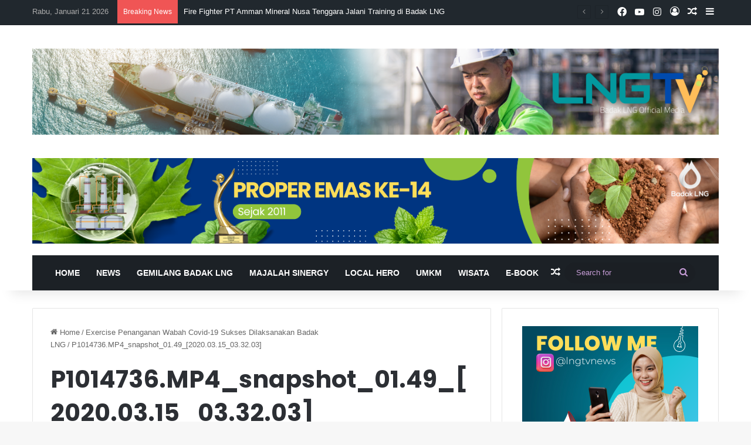

--- FILE ---
content_type: text/html; charset=UTF-8
request_url: https://www.lngtvnews.com/exercise-penanganan-wabah-covid-19-sukses-dilaksanakan-badak-lng/p1014736-mp4_snapshot_01-49_2020-03-15_03-32-03/
body_size: 15540
content:
<!DOCTYPE html>
<html lang="id" class="" data-skin="light">
<head>
	<meta charset="UTF-8" />
	<link rel="profile" href="https://gmpg.org/xfn/11" />
	<meta name='robots' content='index, follow, max-image-preview:large, max-snippet:-1, max-video-preview:-1' />

	
	<title>P1014736.MP4_snapshot_01.49_[2020.03.15_03.32.03] - LNGTV News</title>
	<link rel="canonical" href="https://www.lngtvnews.com/exercise-penanganan-wabah-covid-19-sukses-dilaksanakan-badak-lng/p1014736-mp4_snapshot_01-49_2020-03-15_03-32-03/" />
	<meta property="og:locale" content="id_ID" />
	<meta property="og:type" content="article" />
	<meta property="og:title" content="P1014736.MP4_snapshot_01.49_[2020.03.15_03.32.03] - LNGTV News" />
	<meta property="og:url" content="https://www.lngtvnews.com/exercise-penanganan-wabah-covid-19-sukses-dilaksanakan-badak-lng/p1014736-mp4_snapshot_01-49_2020-03-15_03-32-03/" />
	<meta property="og:site_name" content="LNGTV News" />
	<meta property="article:publisher" content="https://www.facebook.com/badaklng.id" />
	<meta property="og:image" content="https://www.lngtvnews.com/exercise-penanganan-wabah-covid-19-sukses-dilaksanakan-badak-lng/p1014736-mp4_snapshot_01-49_2020-03-15_03-32-03" />
	<meta property="og:image:width" content="1920" />
	<meta property="og:image:height" content="1080" />
	<meta property="og:image:type" content="image/jpeg" />
	<meta name="twitter:card" content="summary_large_image" />
	<meta name="twitter:site" content="@badaklng_id" />
	<script type="application/ld+json" class="yoast-schema-graph">{"@context":"https://schema.org","@graph":[{"@type":"WebPage","@id":"https://www.lngtvnews.com/exercise-penanganan-wabah-covid-19-sukses-dilaksanakan-badak-lng/p1014736-mp4_snapshot_01-49_2020-03-15_03-32-03/","url":"https://www.lngtvnews.com/exercise-penanganan-wabah-covid-19-sukses-dilaksanakan-badak-lng/p1014736-mp4_snapshot_01-49_2020-03-15_03-32-03/","name":"P1014736.MP4_snapshot_01.49_[2020.03.15_03.32.03] - LNGTV News","isPartOf":{"@id":"https://www.lngtvnews.com/#website"},"primaryImageOfPage":{"@id":"https://www.lngtvnews.com/exercise-penanganan-wabah-covid-19-sukses-dilaksanakan-badak-lng/p1014736-mp4_snapshot_01-49_2020-03-15_03-32-03/#primaryimage"},"image":{"@id":"https://www.lngtvnews.com/exercise-penanganan-wabah-covid-19-sukses-dilaksanakan-badak-lng/p1014736-mp4_snapshot_01-49_2020-03-15_03-32-03/#primaryimage"},"thumbnailUrl":"https://www.lngtvnews.com/storage/2020/03/P1014736.MP4_snapshot_01.49_2020.03.15_03.32.03.jpg","datePublished":"2020-03-27T08:04:51+00:00","breadcrumb":{"@id":"https://www.lngtvnews.com/exercise-penanganan-wabah-covid-19-sukses-dilaksanakan-badak-lng/p1014736-mp4_snapshot_01-49_2020-03-15_03-32-03/#breadcrumb"},"inLanguage":"id","potentialAction":[{"@type":"ReadAction","target":["https://www.lngtvnews.com/exercise-penanganan-wabah-covid-19-sukses-dilaksanakan-badak-lng/p1014736-mp4_snapshot_01-49_2020-03-15_03-32-03/"]}]},{"@type":"ImageObject","inLanguage":"id","@id":"https://www.lngtvnews.com/exercise-penanganan-wabah-covid-19-sukses-dilaksanakan-badak-lng/p1014736-mp4_snapshot_01-49_2020-03-15_03-32-03/#primaryimage","url":"https://www.lngtvnews.com/storage/2020/03/P1014736.MP4_snapshot_01.49_2020.03.15_03.32.03.jpg","contentUrl":"https://www.lngtvnews.com/storage/2020/03/P1014736.MP4_snapshot_01.49_2020.03.15_03.32.03.jpg","width":1920,"height":1080},{"@type":"BreadcrumbList","@id":"https://www.lngtvnews.com/exercise-penanganan-wabah-covid-19-sukses-dilaksanakan-badak-lng/p1014736-mp4_snapshot_01-49_2020-03-15_03-32-03/#breadcrumb","itemListElement":[{"@type":"ListItem","position":1,"name":"Exercise Penanganan Wabah Covid-19 Sukses Dilaksanakan Badak LNG","item":"https://www.lngtvnews.com/exercise-penanganan-wabah-covid-19-sukses-dilaksanakan-badak-lng/"},{"@type":"ListItem","position":2,"name":"P1014736.MP4_snapshot_01.49_[2020.03.15_03.32.03]"}]},{"@type":"WebSite","@id":"https://www.lngtvnews.com/#website","url":"https://www.lngtvnews.com/","name":"LNGTV News","description":"Mengabarkan, Mencerahkan","publisher":{"@id":"https://www.lngtvnews.com/#organization"},"potentialAction":[{"@type":"SearchAction","target":{"@type":"EntryPoint","urlTemplate":"https://www.lngtvnews.com/?s={search_term_string}"},"query-input":{"@type":"PropertyValueSpecification","valueRequired":true,"valueName":"search_term_string"}}],"inLanguage":"id"},{"@type":"Organization","@id":"https://www.lngtvnews.com/#organization","name":"LNGTV News","url":"https://www.lngtvnews.com/","logo":{"@type":"ImageObject","inLanguage":"id","@id":"https://www.lngtvnews.com/#/schema/logo/image/","url":"https://www.lngtvnews.com/storage/2018/02/logo-login.png","contentUrl":"https://www.lngtvnews.com/storage/2018/02/logo-login.png","width":147,"height":147,"caption":"LNGTV News"},"image":{"@id":"https://www.lngtvnews.com/#/schema/logo/image/"},"sameAs":["https://www.facebook.com/badaklng.id","https://x.com/badaklng_id","https://instagram.com/badaklng_id"]}]}</script>
	


<link rel="alternate" type="application/rss+xml" title="LNGTV News &raquo; Feed" href="https://www.lngtvnews.com/feed/" />

		<style type="text/css">
			:root{				
			--tie-preset-gradient-1: linear-gradient(135deg, rgba(6, 147, 227, 1) 0%, rgb(155, 81, 224) 100%);
			--tie-preset-gradient-2: linear-gradient(135deg, rgb(122, 220, 180) 0%, rgb(0, 208, 130) 100%);
			--tie-preset-gradient-3: linear-gradient(135deg, rgba(252, 185, 0, 1) 0%, rgba(255, 105, 0, 1) 100%);
			--tie-preset-gradient-4: linear-gradient(135deg, rgba(255, 105, 0, 1) 0%, rgb(207, 46, 46) 100%);
			--tie-preset-gradient-5: linear-gradient(135deg, rgb(238, 238, 238) 0%, rgb(169, 184, 195) 100%);
			--tie-preset-gradient-6: linear-gradient(135deg, rgb(74, 234, 220) 0%, rgb(151, 120, 209) 20%, rgb(207, 42, 186) 40%, rgb(238, 44, 130) 60%, rgb(251, 105, 98) 80%, rgb(254, 248, 76) 100%);
			--tie-preset-gradient-7: linear-gradient(135deg, rgb(255, 206, 236) 0%, rgb(152, 150, 240) 100%);
			--tie-preset-gradient-8: linear-gradient(135deg, rgb(254, 205, 165) 0%, rgb(254, 45, 45) 50%, rgb(107, 0, 62) 100%);
			--tie-preset-gradient-9: linear-gradient(135deg, rgb(255, 203, 112) 0%, rgb(199, 81, 192) 50%, rgb(65, 88, 208) 100%);
			--tie-preset-gradient-10: linear-gradient(135deg, rgb(255, 245, 203) 0%, rgb(182, 227, 212) 50%, rgb(51, 167, 181) 100%);
			--tie-preset-gradient-11: linear-gradient(135deg, rgb(202, 248, 128) 0%, rgb(113, 206, 126) 100%);
			--tie-preset-gradient-12: linear-gradient(135deg, rgb(2, 3, 129) 0%, rgb(40, 116, 252) 100%);
			--tie-preset-gradient-13: linear-gradient(135deg, #4D34FA, #ad34fa);
			--tie-preset-gradient-14: linear-gradient(135deg, #0057FF, #31B5FF);
			--tie-preset-gradient-15: linear-gradient(135deg, #FF007A, #FF81BD);
			--tie-preset-gradient-16: linear-gradient(135deg, #14111E, #4B4462);
			--tie-preset-gradient-17: linear-gradient(135deg, #F32758, #FFC581);

			
					--main-nav-background: #FFFFFF;
					--main-nav-secondry-background: rgba(0,0,0,0.03);
					--main-nav-primary-color: #0088ff;
					--main-nav-contrast-primary-color: #FFFFFF;
					--main-nav-text-color: #2c2f34;
					--main-nav-secondry-text-color: rgba(0,0,0,0.5);
					--main-nav-main-border-color: rgba(0,0,0,0.1);
					--main-nav-secondry-border-color: rgba(0,0,0,0.08);
				--tie-buttons-radius: 8px;
			}
		</style>
	<link rel="alternate" title="oEmbed (JSON)" type="application/json+oembed" href="https://www.lngtvnews.com/wp-json/oembed/1.0/embed?url=https%3A%2F%2Fwww.lngtvnews.com%2Fexercise-penanganan-wabah-covid-19-sukses-dilaksanakan-badak-lng%2Fp1014736-mp4_snapshot_01-49_2020-03-15_03-32-03%2F" />
<link rel="alternate" title="oEmbed (XML)" type="text/xml+oembed" href="https://www.lngtvnews.com/wp-json/oembed/1.0/embed?url=https%3A%2F%2Fwww.lngtvnews.com%2Fexercise-penanganan-wabah-covid-19-sukses-dilaksanakan-badak-lng%2Fp1014736-mp4_snapshot_01-49_2020-03-15_03-32-03%2F&#038;format=xml" />
<meta name="viewport" content="width=device-width, initial-scale=1.0" /><style id='wp-img-auto-sizes-contain-inline-css' type='text/css'>
img:is([sizes=auto i],[sizes^="auto," i]){contain-intrinsic-size:3000px 1500px}
/*# sourceURL=wp-img-auto-sizes-contain-inline-css */
</style>
<style id='wp-emoji-styles-inline-css' type='text/css'>

	img.wp-smiley, img.emoji {
		display: inline !important;
		border: none !important;
		box-shadow: none !important;
		height: 1em !important;
		width: 1em !important;
		margin: 0 0.07em !important;
		vertical-align: -0.1em !important;
		background: none !important;
		padding: 0 !important;
	}
/*# sourceURL=wp-emoji-styles-inline-css */
</style>
<link rel='stylesheet' id='wp-block-library-css' href='https://www.lngtvnews.com/lib/css/dist/block-library/style.min.css' type='text/css' media='all' />
<style id='wp-block-library-theme-inline-css' type='text/css'>
.wp-block-audio :where(figcaption){color:#555;font-size:13px;text-align:center}.is-dark-theme .wp-block-audio :where(figcaption){color:#ffffffa6}.wp-block-audio{margin:0 0 1em}.wp-block-code{border:1px solid #ccc;border-radius:4px;font-family:Menlo,Consolas,monaco,monospace;padding:.8em 1em}.wp-block-embed :where(figcaption){color:#555;font-size:13px;text-align:center}.is-dark-theme .wp-block-embed :where(figcaption){color:#ffffffa6}.wp-block-embed{margin:0 0 1em}.blocks-gallery-caption{color:#555;font-size:13px;text-align:center}.is-dark-theme .blocks-gallery-caption{color:#ffffffa6}:root :where(.wp-block-image figcaption){color:#555;font-size:13px;text-align:center}.is-dark-theme :root :where(.wp-block-image figcaption){color:#ffffffa6}.wp-block-image{margin:0 0 1em}.wp-block-pullquote{border-bottom:4px solid;border-top:4px solid;color:currentColor;margin-bottom:1.75em}.wp-block-pullquote :where(cite),.wp-block-pullquote :where(footer),.wp-block-pullquote__citation{color:currentColor;font-size:.8125em;font-style:normal;text-transform:uppercase}.wp-block-quote{border-left:.25em solid;margin:0 0 1.75em;padding-left:1em}.wp-block-quote cite,.wp-block-quote footer{color:currentColor;font-size:.8125em;font-style:normal;position:relative}.wp-block-quote:where(.has-text-align-right){border-left:none;border-right:.25em solid;padding-left:0;padding-right:1em}.wp-block-quote:where(.has-text-align-center){border:none;padding-left:0}.wp-block-quote.is-large,.wp-block-quote.is-style-large,.wp-block-quote:where(.is-style-plain){border:none}.wp-block-search .wp-block-search__label{font-weight:700}.wp-block-search__button{border:1px solid #ccc;padding:.375em .625em}:where(.wp-block-group.has-background){padding:1.25em 2.375em}.wp-block-separator.has-css-opacity{opacity:.4}.wp-block-separator{border:none;border-bottom:2px solid;margin-left:auto;margin-right:auto}.wp-block-separator.has-alpha-channel-opacity{opacity:1}.wp-block-separator:not(.is-style-wide):not(.is-style-dots){width:100px}.wp-block-separator.has-background:not(.is-style-dots){border-bottom:none;height:1px}.wp-block-separator.has-background:not(.is-style-wide):not(.is-style-dots){height:2px}.wp-block-table{margin:0 0 1em}.wp-block-table td,.wp-block-table th{word-break:normal}.wp-block-table :where(figcaption){color:#555;font-size:13px;text-align:center}.is-dark-theme .wp-block-table :where(figcaption){color:#ffffffa6}.wp-block-video :where(figcaption){color:#555;font-size:13px;text-align:center}.is-dark-theme .wp-block-video :where(figcaption){color:#ffffffa6}.wp-block-video{margin:0 0 1em}:root :where(.wp-block-template-part.has-background){margin-bottom:0;margin-top:0;padding:1.25em 2.375em}
/*# sourceURL=/wp-includes/css/dist/block-library/theme.min.css */
</style>
<style id='classic-theme-styles-inline-css' type='text/css'>
/*! This file is auto-generated */
.wp-block-button__link{color:#fff;background-color:#32373c;border-radius:9999px;box-shadow:none;text-decoration:none;padding:calc(.667em + 2px) calc(1.333em + 2px);font-size:1.125em}.wp-block-file__button{background:#32373c;color:#fff;text-decoration:none}
/*# sourceURL=/wp-includes/css/classic-themes.min.css */
</style>
<style id='global-styles-inline-css' type='text/css'>
:root{--wp--preset--aspect-ratio--square: 1;--wp--preset--aspect-ratio--4-3: 4/3;--wp--preset--aspect-ratio--3-4: 3/4;--wp--preset--aspect-ratio--3-2: 3/2;--wp--preset--aspect-ratio--2-3: 2/3;--wp--preset--aspect-ratio--16-9: 16/9;--wp--preset--aspect-ratio--9-16: 9/16;--wp--preset--color--black: #000000;--wp--preset--color--cyan-bluish-gray: #abb8c3;--wp--preset--color--white: #ffffff;--wp--preset--color--pale-pink: #f78da7;--wp--preset--color--vivid-red: #cf2e2e;--wp--preset--color--luminous-vivid-orange: #ff6900;--wp--preset--color--luminous-vivid-amber: #fcb900;--wp--preset--color--light-green-cyan: #7bdcb5;--wp--preset--color--vivid-green-cyan: #00d084;--wp--preset--color--pale-cyan-blue: #8ed1fc;--wp--preset--color--vivid-cyan-blue: #0693e3;--wp--preset--color--vivid-purple: #9b51e0;--wp--preset--color--global-color: #0072b5;--wp--preset--gradient--vivid-cyan-blue-to-vivid-purple: linear-gradient(135deg,rgb(6,147,227) 0%,rgb(155,81,224) 100%);--wp--preset--gradient--light-green-cyan-to-vivid-green-cyan: linear-gradient(135deg,rgb(122,220,180) 0%,rgb(0,208,130) 100%);--wp--preset--gradient--luminous-vivid-amber-to-luminous-vivid-orange: linear-gradient(135deg,rgb(252,185,0) 0%,rgb(255,105,0) 100%);--wp--preset--gradient--luminous-vivid-orange-to-vivid-red: linear-gradient(135deg,rgb(255,105,0) 0%,rgb(207,46,46) 100%);--wp--preset--gradient--very-light-gray-to-cyan-bluish-gray: linear-gradient(135deg,rgb(238,238,238) 0%,rgb(169,184,195) 100%);--wp--preset--gradient--cool-to-warm-spectrum: linear-gradient(135deg,rgb(74,234,220) 0%,rgb(151,120,209) 20%,rgb(207,42,186) 40%,rgb(238,44,130) 60%,rgb(251,105,98) 80%,rgb(254,248,76) 100%);--wp--preset--gradient--blush-light-purple: linear-gradient(135deg,rgb(255,206,236) 0%,rgb(152,150,240) 100%);--wp--preset--gradient--blush-bordeaux: linear-gradient(135deg,rgb(254,205,165) 0%,rgb(254,45,45) 50%,rgb(107,0,62) 100%);--wp--preset--gradient--luminous-dusk: linear-gradient(135deg,rgb(255,203,112) 0%,rgb(199,81,192) 50%,rgb(65,88,208) 100%);--wp--preset--gradient--pale-ocean: linear-gradient(135deg,rgb(255,245,203) 0%,rgb(182,227,212) 50%,rgb(51,167,181) 100%);--wp--preset--gradient--electric-grass: linear-gradient(135deg,rgb(202,248,128) 0%,rgb(113,206,126) 100%);--wp--preset--gradient--midnight: linear-gradient(135deg,rgb(2,3,129) 0%,rgb(40,116,252) 100%);--wp--preset--font-size--small: 13px;--wp--preset--font-size--medium: 20px;--wp--preset--font-size--large: 36px;--wp--preset--font-size--x-large: 42px;--wp--preset--spacing--20: 0.44rem;--wp--preset--spacing--30: 0.67rem;--wp--preset--spacing--40: 1rem;--wp--preset--spacing--50: 1.5rem;--wp--preset--spacing--60: 2.25rem;--wp--preset--spacing--70: 3.38rem;--wp--preset--spacing--80: 5.06rem;--wp--preset--shadow--natural: 6px 6px 9px rgba(0, 0, 0, 0.2);--wp--preset--shadow--deep: 12px 12px 50px rgba(0, 0, 0, 0.4);--wp--preset--shadow--sharp: 6px 6px 0px rgba(0, 0, 0, 0.2);--wp--preset--shadow--outlined: 6px 6px 0px -3px rgb(255, 255, 255), 6px 6px rgb(0, 0, 0);--wp--preset--shadow--crisp: 6px 6px 0px rgb(0, 0, 0);}:where(.is-layout-flex){gap: 0.5em;}:where(.is-layout-grid){gap: 0.5em;}body .is-layout-flex{display: flex;}.is-layout-flex{flex-wrap: wrap;align-items: center;}.is-layout-flex > :is(*, div){margin: 0;}body .is-layout-grid{display: grid;}.is-layout-grid > :is(*, div){margin: 0;}:where(.wp-block-columns.is-layout-flex){gap: 2em;}:where(.wp-block-columns.is-layout-grid){gap: 2em;}:where(.wp-block-post-template.is-layout-flex){gap: 1.25em;}:where(.wp-block-post-template.is-layout-grid){gap: 1.25em;}.has-black-color{color: var(--wp--preset--color--black) !important;}.has-cyan-bluish-gray-color{color: var(--wp--preset--color--cyan-bluish-gray) !important;}.has-white-color{color: var(--wp--preset--color--white) !important;}.has-pale-pink-color{color: var(--wp--preset--color--pale-pink) !important;}.has-vivid-red-color{color: var(--wp--preset--color--vivid-red) !important;}.has-luminous-vivid-orange-color{color: var(--wp--preset--color--luminous-vivid-orange) !important;}.has-luminous-vivid-amber-color{color: var(--wp--preset--color--luminous-vivid-amber) !important;}.has-light-green-cyan-color{color: var(--wp--preset--color--light-green-cyan) !important;}.has-vivid-green-cyan-color{color: var(--wp--preset--color--vivid-green-cyan) !important;}.has-pale-cyan-blue-color{color: var(--wp--preset--color--pale-cyan-blue) !important;}.has-vivid-cyan-blue-color{color: var(--wp--preset--color--vivid-cyan-blue) !important;}.has-vivid-purple-color{color: var(--wp--preset--color--vivid-purple) !important;}.has-black-background-color{background-color: var(--wp--preset--color--black) !important;}.has-cyan-bluish-gray-background-color{background-color: var(--wp--preset--color--cyan-bluish-gray) !important;}.has-white-background-color{background-color: var(--wp--preset--color--white) !important;}.has-pale-pink-background-color{background-color: var(--wp--preset--color--pale-pink) !important;}.has-vivid-red-background-color{background-color: var(--wp--preset--color--vivid-red) !important;}.has-luminous-vivid-orange-background-color{background-color: var(--wp--preset--color--luminous-vivid-orange) !important;}.has-luminous-vivid-amber-background-color{background-color: var(--wp--preset--color--luminous-vivid-amber) !important;}.has-light-green-cyan-background-color{background-color: var(--wp--preset--color--light-green-cyan) !important;}.has-vivid-green-cyan-background-color{background-color: var(--wp--preset--color--vivid-green-cyan) !important;}.has-pale-cyan-blue-background-color{background-color: var(--wp--preset--color--pale-cyan-blue) !important;}.has-vivid-cyan-blue-background-color{background-color: var(--wp--preset--color--vivid-cyan-blue) !important;}.has-vivid-purple-background-color{background-color: var(--wp--preset--color--vivid-purple) !important;}.has-black-border-color{border-color: var(--wp--preset--color--black) !important;}.has-cyan-bluish-gray-border-color{border-color: var(--wp--preset--color--cyan-bluish-gray) !important;}.has-white-border-color{border-color: var(--wp--preset--color--white) !important;}.has-pale-pink-border-color{border-color: var(--wp--preset--color--pale-pink) !important;}.has-vivid-red-border-color{border-color: var(--wp--preset--color--vivid-red) !important;}.has-luminous-vivid-orange-border-color{border-color: var(--wp--preset--color--luminous-vivid-orange) !important;}.has-luminous-vivid-amber-border-color{border-color: var(--wp--preset--color--luminous-vivid-amber) !important;}.has-light-green-cyan-border-color{border-color: var(--wp--preset--color--light-green-cyan) !important;}.has-vivid-green-cyan-border-color{border-color: var(--wp--preset--color--vivid-green-cyan) !important;}.has-pale-cyan-blue-border-color{border-color: var(--wp--preset--color--pale-cyan-blue) !important;}.has-vivid-cyan-blue-border-color{border-color: var(--wp--preset--color--vivid-cyan-blue) !important;}.has-vivid-purple-border-color{border-color: var(--wp--preset--color--vivid-purple) !important;}.has-vivid-cyan-blue-to-vivid-purple-gradient-background{background: var(--wp--preset--gradient--vivid-cyan-blue-to-vivid-purple) !important;}.has-light-green-cyan-to-vivid-green-cyan-gradient-background{background: var(--wp--preset--gradient--light-green-cyan-to-vivid-green-cyan) !important;}.has-luminous-vivid-amber-to-luminous-vivid-orange-gradient-background{background: var(--wp--preset--gradient--luminous-vivid-amber-to-luminous-vivid-orange) !important;}.has-luminous-vivid-orange-to-vivid-red-gradient-background{background: var(--wp--preset--gradient--luminous-vivid-orange-to-vivid-red) !important;}.has-very-light-gray-to-cyan-bluish-gray-gradient-background{background: var(--wp--preset--gradient--very-light-gray-to-cyan-bluish-gray) !important;}.has-cool-to-warm-spectrum-gradient-background{background: var(--wp--preset--gradient--cool-to-warm-spectrum) !important;}.has-blush-light-purple-gradient-background{background: var(--wp--preset--gradient--blush-light-purple) !important;}.has-blush-bordeaux-gradient-background{background: var(--wp--preset--gradient--blush-bordeaux) !important;}.has-luminous-dusk-gradient-background{background: var(--wp--preset--gradient--luminous-dusk) !important;}.has-pale-ocean-gradient-background{background: var(--wp--preset--gradient--pale-ocean) !important;}.has-electric-grass-gradient-background{background: var(--wp--preset--gradient--electric-grass) !important;}.has-midnight-gradient-background{background: var(--wp--preset--gradient--midnight) !important;}.has-small-font-size{font-size: var(--wp--preset--font-size--small) !important;}.has-medium-font-size{font-size: var(--wp--preset--font-size--medium) !important;}.has-large-font-size{font-size: var(--wp--preset--font-size--large) !important;}.has-x-large-font-size{font-size: var(--wp--preset--font-size--x-large) !important;}
:where(.wp-block-post-template.is-layout-flex){gap: 1.25em;}:where(.wp-block-post-template.is-layout-grid){gap: 1.25em;}
:where(.wp-block-term-template.is-layout-flex){gap: 1.25em;}:where(.wp-block-term-template.is-layout-grid){gap: 1.25em;}
:where(.wp-block-columns.is-layout-flex){gap: 2em;}:where(.wp-block-columns.is-layout-grid){gap: 2em;}
:root :where(.wp-block-pullquote){font-size: 1.5em;line-height: 1.6;}
/*# sourceURL=global-styles-inline-css */
</style>
<link rel='stylesheet' id='wmvp-style-videos-list-css' href='https://www.lngtvnews.com/modules/wm-video-playlists/assets/css/style.css' type='text/css' media='all' />
<link rel='stylesheet' id='tie-css-base-css' href='https://www.lngtvnews.com/vews/1c7c4f63aa/assets/css/base.min.css' type='text/css' media='all' />
<link rel='stylesheet' id='tie-css-styles-css' href='https://www.lngtvnews.com/vews/1c7c4f63aa/assets/css/style.min.css' type='text/css' media='all' />
<link rel='stylesheet' id='tie-css-widgets-css' href='https://www.lngtvnews.com/vews/1c7c4f63aa/assets/css/widgets.min.css' type='text/css' media='all' />
<link rel='stylesheet' id='tie-css-helpers-css' href='https://www.lngtvnews.com/vews/1c7c4f63aa/assets/css/helpers.min.css' type='text/css' media='all' />
<link rel='stylesheet' id='tie-fontawesome5-css' href='https://www.lngtvnews.com/vews/1c7c4f63aa/assets/css/fontawesome.css' type='text/css' media='all' />
<link rel='stylesheet' id='tie-css-ilightbox-css' href='https://www.lngtvnews.com/vews/1c7c4f63aa/assets/ilightbox/dark-skin/skin.css' type='text/css' media='all' />
<link rel='stylesheet' id='tie-css-single-css' href='https://www.lngtvnews.com/vews/1c7c4f63aa/assets/css/single.min.css' type='text/css' media='all' />
<link rel='stylesheet' id='tie-css-print-css' href='https://www.lngtvnews.com/vews/1c7c4f63aa/assets/css/print.css' type='text/css' media='print' />
<link rel='stylesheet' id='taqyeem-styles-css' href='https://www.lngtvnews.com/vews/1c7c4f63aa/assets/css/plugins/taqyeem.min.css' type='text/css' media='all' />
<link rel='stylesheet' id='tie-theme-child-css-css' href='https://www.lngtvnews.com/vews/839c303de5/style.css' type='text/css' media='all' />
<style id='tie-theme-child-css-inline-css' type='text/css'>
.wf-active .logo-text,.wf-active h1,.wf-active h2,.wf-active h3,.wf-active h4,.wf-active h5,.wf-active h6,.wf-active .the-subtitle{font-family: 'Poppins';}#main-nav .main-menu > ul > li > a{text-transform: uppercase;}:root:root{--brand-color: #0072b5;--dark-brand-color: #004083;--bright-color: #FFFFFF;--base-color: #2c2f34;}#reading-position-indicator{box-shadow: 0 0 10px rgba( 0,114,181,0.7);}:root:root{--brand-color: #0072b5;--dark-brand-color: #004083;--bright-color: #FFFFFF;--base-color: #2c2f34;}#reading-position-indicator{box-shadow: 0 0 10px rgba( 0,114,181,0.7);}#header-notification-bar{background: var( --tie-preset-gradient-13 );}#header-notification-bar{--tie-buttons-color: #FFFFFF;--tie-buttons-border-color: #FFFFFF;--tie-buttons-hover-color: #e1e1e1;--tie-buttons-hover-text: #000000;}#header-notification-bar{--tie-buttons-text: #000000;}#top-nav,#top-nav .sub-menu,#top-nav .comp-sub-menu,#top-nav .ticker-content,#top-nav .ticker-swipe,.top-nav-boxed #top-nav .topbar-wrapper,.top-nav-dark .top-menu ul,#autocomplete-suggestions.search-in-top-nav{background-color : #21282e;}#top-nav *,#autocomplete-suggestions.search-in-top-nav{border-color: rgba( #FFFFFF,0.08);}#top-nav .icon-basecloud-bg:after{color: #21282e;}#top-nav a:not(:hover),#top-nav input,#top-nav #search-submit,#top-nav .fa-spinner,#top-nav .dropdown-social-icons li a span,#top-nav .components > li .social-link:not(:hover) span,#autocomplete-suggestions.search-in-top-nav a{color: #ffffff;}#top-nav input::-moz-placeholder{color: #ffffff;}#top-nav input:-moz-placeholder{color: #ffffff;}#top-nav input:-ms-input-placeholder{color: #ffffff;}#top-nav input::-webkit-input-placeholder{color: #ffffff;}#top-nav,.search-in-top-nav{--tie-buttons-color: #ef4f91;--tie-buttons-border-color: #ef4f91;--tie-buttons-text: #FFFFFF;--tie-buttons-hover-color: #d13173;}#top-nav a:hover,#top-nav .menu li:hover > a,#top-nav .menu > .tie-current-menu > a,#top-nav .components > li:hover > a,#top-nav .components #search-submit:hover,#autocomplete-suggestions.search-in-top-nav .post-title a:hover{color: #ef4f91;}#top-nav,#top-nav .comp-sub-menu,#top-nav .tie-weather-widget{color: #aaaaaa;}#autocomplete-suggestions.search-in-top-nav .post-meta,#autocomplete-suggestions.search-in-top-nav .post-meta a:not(:hover){color: rgba( 170,170,170,0.7 );}#top-nav .weather-icon .icon-cloud,#top-nav .weather-icon .icon-basecloud-bg,#top-nav .weather-icon .icon-cloud-behind{color: #aaaaaa !important;}#main-nav .main-menu-wrapper,#main-nav .menu-sub-content,#main-nav .comp-sub-menu,#main-nav ul.cats-vertical li a.is-active,#main-nav ul.cats-vertical li a:hover,#autocomplete-suggestions.search-in-main-nav{background-color: #1c2126;}#main-nav{border-width: 0;}#theme-header #main-nav:not(.fixed-nav){bottom: 0;}#main-nav .icon-basecloud-bg:after{color: #1c2126;}#autocomplete-suggestions.search-in-main-nav{border-color: rgba(255,255,255,0.07);}.main-nav-boxed #main-nav .main-menu-wrapper{border-width: 0;}#main-nav a:not(:hover),#main-nav a.social-link:not(:hover) span,#main-nav .dropdown-social-icons li a span,#autocomplete-suggestions.search-in-main-nav a{color: #ffffff;}.main-nav,.search-in-main-nav{--main-nav-primary-color: #937cbf;--tie-buttons-color: #937cbf;--tie-buttons-border-color: #937cbf;--tie-buttons-text: #FFFFFF;--tie-buttons-hover-color: #755ea1;}#main-nav .mega-links-head:after,#main-nav .cats-horizontal a.is-active,#main-nav .cats-horizontal a:hover,#main-nav .spinner > div{background-color: #937cbf;}#main-nav .menu ul li:hover > a,#main-nav .menu ul li.current-menu-item:not(.mega-link-column) > a,#main-nav .components a:hover,#main-nav .components > li:hover > a,#main-nav #search-submit:hover,#main-nav .cats-vertical a.is-active,#main-nav .cats-vertical a:hover,#main-nav .mega-menu .post-meta a:hover,#main-nav .mega-menu .post-box-title a:hover,#autocomplete-suggestions.search-in-main-nav a:hover,#main-nav .spinner-circle:after{color: #937cbf;}#main-nav .menu > li.tie-current-menu > a,#main-nav .menu > li:hover > a,.theme-header #main-nav .mega-menu .cats-horizontal a.is-active,.theme-header #main-nav .mega-menu .cats-horizontal a:hover{color: #FFFFFF;}#main-nav .menu > li.tie-current-menu > a:before,#main-nav .menu > li:hover > a:before{border-top-color: #FFFFFF;}#main-nav,#main-nav input,#main-nav #search-submit,#main-nav .fa-spinner,#main-nav .comp-sub-menu,#main-nav .tie-weather-widget{color: #c79dd7;}#main-nav input::-moz-placeholder{color: #c79dd7;}#main-nav input:-moz-placeholder{color: #c79dd7;}#main-nav input:-ms-input-placeholder{color: #c79dd7;}#main-nav input::-webkit-input-placeholder{color: #c79dd7;}#main-nav .mega-menu .post-meta,#main-nav .mega-menu .post-meta a,#autocomplete-suggestions.search-in-main-nav .post-meta{color: rgba(199,157,215,0.6);}#main-nav .weather-icon .icon-cloud,#main-nav .weather-icon .icon-basecloud-bg,#main-nav .weather-icon .icon-cloud-behind{color: #c79dd7 !important;}#footer{background-color: #6d6d6d;}#site-info{background-color: #5b5b5b;}#footer .posts-list-counter .posts-list-items li.widget-post-list:before{border-color: #6d6d6d;}#footer .timeline-widget a .date:before{border-color: rgba(109,109,109,0.8);}#footer .footer-boxed-widget-area,#footer textarea,#footer input:not([type=submit]),#footer select,#footer code,#footer kbd,#footer pre,#footer samp,#footer .show-more-button,#footer .slider-links .tie-slider-nav span,#footer #wp-calendar,#footer #wp-calendar tbody td,#footer #wp-calendar thead th,#footer .widget.buddypress .item-options a{border-color: rgba(255,255,255,0.1);}#footer .social-statistics-widget .white-bg li.social-icons-item a,#footer .widget_tag_cloud .tagcloud a,#footer .latest-tweets-widget .slider-links .tie-slider-nav span,#footer .widget_layered_nav_filters a{border-color: rgba(255,255,255,0.1);}#footer .social-statistics-widget .white-bg li:before{background: rgba(255,255,255,0.1);}.site-footer #wp-calendar tbody td{background: rgba(255,255,255,0.02);}#footer .white-bg .social-icons-item a span.followers span,#footer .circle-three-cols .social-icons-item a .followers-num,#footer .circle-three-cols .social-icons-item a .followers-name{color: rgba(255,255,255,0.8);}#footer .timeline-widget ul:before,#footer .timeline-widget a:not(:hover) .date:before{background-color: #4f4f4f;}a#go-to-top{background-color: #5d6d5d;}.tie-cat-2,.tie-cat-item-2 > span{background-color:#e67e22 !important;color:#FFFFFF !important;}.tie-cat-2:after{border-top-color:#e67e22 !important;}.tie-cat-2:hover{background-color:#c86004 !important;}.tie-cat-2:hover:after{border-top-color:#c86004 !important;}.tie-cat-9,.tie-cat-item-9 > span{background-color:#2ecc71 !important;color:#FFFFFF !important;}.tie-cat-9:after{border-top-color:#2ecc71 !important;}.tie-cat-9:hover{background-color:#10ae53 !important;}.tie-cat-9:hover:after{border-top-color:#10ae53 !important;}.tie-cat-14,.tie-cat-item-14 > span{background-color:#9b59b6 !important;color:#FFFFFF !important;}.tie-cat-14:after{border-top-color:#9b59b6 !important;}.tie-cat-14:hover{background-color:#7d3b98 !important;}.tie-cat-14:hover:after{border-top-color:#7d3b98 !important;}.tie-cat-17,.tie-cat-item-17 > span{background-color:#34495e !important;color:#FFFFFF !important;}.tie-cat-17:after{border-top-color:#34495e !important;}.tie-cat-17:hover{background-color:#162b40 !important;}.tie-cat-17:hover:after{border-top-color:#162b40 !important;}.tie-cat-19,.tie-cat-item-19 > span{background-color:#795548 !important;color:#FFFFFF !important;}.tie-cat-19:after{border-top-color:#795548 !important;}.tie-cat-19:hover{background-color:#5b372a !important;}.tie-cat-19:hover:after{border-top-color:#5b372a !important;}.tie-cat-20,.tie-cat-item-20 > span{background-color:#4CAF50 !important;color:#FFFFFF !important;}.tie-cat-20:after{border-top-color:#4CAF50 !important;}.tie-cat-20:hover{background-color:#2e9132 !important;}.tie-cat-20:hover:after{border-top-color:#2e9132 !important;}
/*# sourceURL=tie-theme-child-css-inline-css */
</style>
<script type="text/javascript" src="https://www.lngtvnews.com/lib/js/jquery/jquery.min.js" id="jquery-core-js"></script>
<script type="text/javascript" src="https://www.lngtvnews.com/lib/js/jquery/jquery-migrate.min.js" id="jquery-migrate-js"></script>
<link rel='shortlink' href='https://www.lngtvnews.com/?p=8438' />
<script type='text/javascript'>
/* <![CDATA[ */
var taqyeem = {"ajaxurl":"https://www.lngtvnews.com/wp-admin/admin-ajax.php" , "your_rating":"Your Rating:"};
/* ]]> */
</script>

<style>html:not(.dark-skin) .light-skin{--wmvp-playlist-head-bg: var(--brand-color);--wmvp-playlist-head-color: var(--bright-color);--wmvp-current-video-bg: #f2f4f5;--wmvp-current-video-color: #000;--wmvp-playlist-bg: #fff;--wmvp-playlist-color: #000;--wmvp-playlist-outer-border: 1px solid rgba(0,0,0,0.07);--wmvp-playlist-inner-border-color: rgba(0,0,0,0.07);}</style><style>.dark-skin{--wmvp-playlist-head-bg: #131416;--wmvp-playlist-head-color: #fff;--wmvp-current-video-bg: #24262a;--wmvp-current-video-color: #fff;--wmvp-playlist-bg: #1a1b1f;--wmvp-playlist-color: #fff;--wmvp-playlist-outer-border: 1px solid rgba(0,0,0,0.07);--wmvp-playlist-inner-border-color: rgba(255,255,255,0.05);}</style><meta http-equiv="X-UA-Compatible" content="IE=edge">

			<style>
				.e-con.e-parent:nth-of-type(n+4):not(.e-lazyloaded):not(.e-no-lazyload),
				.e-con.e-parent:nth-of-type(n+4):not(.e-lazyloaded):not(.e-no-lazyload) * {
					background-image: none !important;
				}
				@media screen and (max-height: 1024px) {
					.e-con.e-parent:nth-of-type(n+3):not(.e-lazyloaded):not(.e-no-lazyload),
					.e-con.e-parent:nth-of-type(n+3):not(.e-lazyloaded):not(.e-no-lazyload) * {
						background-image: none !important;
					}
				}
				@media screen and (max-height: 640px) {
					.e-con.e-parent:nth-of-type(n+2):not(.e-lazyloaded):not(.e-no-lazyload),
					.e-con.e-parent:nth-of-type(n+2):not(.e-lazyloaded):not(.e-no-lazyload) * {
						background-image: none !important;
					}
				}
			</style>
			<link rel="icon" href="https://www.lngtvnews.com/storage/2018/02/cropped-logo-login-32x32.png" sizes="32x32" />
<link rel="icon" href="https://www.lngtvnews.com/storage/2018/02/cropped-logo-login-192x192.png" sizes="192x192" />
<link rel="apple-touch-icon" href="https://www.lngtvnews.com/storage/2018/02/cropped-logo-login-180x180.png" />
<meta name="msapplication-TileImage" content="https://www.lngtvnews.com/storage/2018/02/cropped-logo-login-270x270.png" />
</head>

<body id="tie-body" class="attachment wp-singular attachment-template-default single single-attachment postid-8438 attachmentid-8438 attachment-jpeg wp-theme-jannah wp-child-theme-jannah-child wrapper-has-shadow block-head-1 magazine1 is-desktop is-header-layout-2 has-header-ad sidebar-right has-sidebar post-layout-1 has-mobile-share hide_share_post_top hide_share_post_bottom elementor-default elementor-kit-8664">



<div class="background-overlay">

	<div id="tie-container" class="site tie-container">

		
		<div id="tie-wrapper">
			
<header id="theme-header" class="theme-header header-layout-2 main-nav-light main-nav-default-light main-nav-below main-nav-boxed has-stream-item top-nav-active top-nav-light top-nav-default-light top-nav-above has-shadow has-normal-width-logo mobile-header-default">
	
<nav id="top-nav"  class="has-date-breaking-components top-nav header-nav has-breaking-news" aria-label="Secondary Navigation">
	<div class="container">
		<div class="topbar-wrapper">

			
					<div class="topbar-today-date">
						Rabu, Januari 21 2026					</div>
					
			<div class="tie-alignleft">
				
<div class="breaking controls-is-active">

	<span class="breaking-title">
		<span class="tie-icon-bolt breaking-icon" aria-hidden="true"></span>
		<span class="breaking-title-text">Breaking News</span>
	</span>

	<ul id="breaking-news-in-header" class="breaking-news" data-type="reveal" data-arrows="true">

		
							<li class="news-item">
								<a href="https://www.lngtvnews.com/fire-fighter-pt-amman-mineral-nusa-tenggara-jalani-training-di-badak-lng/">Fire Fighter PT Amman Mineral Nusa Tenggara Jalani Training di Badak LNG</a>
							</li>

							
							<li class="news-item">
								<a href="https://www.lngtvnews.com/manajemen-apresiasi-dedikasi-pekerja-di-malam-tahun-baru/">Manajemen Apresiasi Dedikasi Pekerja di Malam Tahun Baru</a>
							</li>

							
							<li class="news-item">
								<a href="https://www.lngtvnews.com/badak-lng-serahkan-santunan-kepada-anak-yatim-dan-penyandang-disabilitas/">Badak LNG Serahkan Santunan kepada Anak Yatim dan Penyandang Disabilitas</a>
							</li>

							
							<li class="news-item">
								<a href="https://www.lngtvnews.com/bappenas-tinjau-program-reaktivasi-train-f-di-badak-lng/">Bappenas Tinjau Program Reaktivasi Train F di Badak LNG</a>
							</li>

							
							<li class="news-item">
								<a href="https://www.lngtvnews.com/badak-lng-terima-kunjungan-dewan-pertimbangan-proper/">Badak LNG Terima Kunjungan Dewan Pertimbangan PROPER</a>
							</li>

							
							<li class="news-item">
								<a href="https://www.lngtvnews.com/tim-aet-unjuk-keterampilan-fire-fighting/">AET 2025 Unjuk Keterampilan Fire Fighting</a>
							</li>

							
							<li class="news-item">
								<a href="https://www.lngtvnews.com/sheqs-talk-akbar-sarana-perkuat-budaya-safety/">SHEQS Talk Akbar Sarana Perkuat Budaya Safety</a>
							</li>

							
							<li class="news-item">
								<a href="https://www.lngtvnews.com/badak-lng-laksanakan-doa-bersama-di-ponpes-nurul-ichsan/">Badak LNG Laksanakan Doa Bersama di Ponpes Nurul Ichsan</a>
							</li>

							
							<li class="news-item">
								<a href="https://www.lngtvnews.com/badak-lng-terima-penghargaan-apresiasi-dunia-usaha-peduli-lingkungan/">Badak LNG Terima Penghargaan Apresiasi Dunia Usaha Peduli Lingkungan</a>
							</li>

							
							<li class="news-item">
								<a href="https://www.lngtvnews.com/badak-lng-dianugerahi-4-penghargaan-di-ajang-iqsa-2025/">Badak LNG Dianugerahi 4 Penghargaan di Ajang IQSA 2025</a>
							</li>

							
	</ul>
</div>
			</div>

			<div class="tie-alignright">
				<ul class="components"> <li class="social-icons-item"><a class="social-link facebook-social-icon" rel="external noopener nofollow" target="_blank" href="https://www.facebook.com/badaklng.id"><span class="tie-social-icon tie-icon-facebook"></span><span class="screen-reader-text">Facebook</span></a></li><li class="social-icons-item"><a class="social-link youtube-social-icon" rel="external noopener nofollow" target="_blank" href="https://www.youtube.com/@badaklngofficial"><span class="tie-social-icon tie-icon-youtube"></span><span class="screen-reader-text">YouTube</span></a></li><li class="social-icons-item"><a class="social-link instagram-social-icon" rel="external noopener nofollow" target="_blank" href="https://www.instagram.com/badaklng.id"><span class="tie-social-icon tie-icon-instagram"></span><span class="screen-reader-text">Instagram</span></a></li> 
	
		<li class=" popup-login-icon menu-item custom-menu-link">
			<a href="#" class="lgoin-btn tie-popup-trigger">
				<span class="tie-icon-author" aria-hidden="true"></span>
				<span class="screen-reader-text">Log In</span>			</a>
		</li>

				<li class="random-post-icon menu-item custom-menu-link">
		<a href="/exercise-penanganan-wabah-covid-19-sukses-dilaksanakan-badak-lng/p1014736-mp4_snapshot_01-49_2020-03-15_03-32-03/?random-post=1" class="random-post" title="Random Article" rel="nofollow">
			<span class="tie-icon-random" aria-hidden="true"></span>
			<span class="screen-reader-text">Random Article</span>
		</a>
	</li>
		<li class="side-aside-nav-icon menu-item custom-menu-link">
		<a href="#">
			<span class="tie-icon-navicon" aria-hidden="true"></span>
			<span class="screen-reader-text">Sidebar</span>
		</a>
	</li>
	</ul>			</div>

		</div>
	</div>
</nav>

<div class="container header-container">
	<div class="tie-row logo-row">

		
		<div class="logo-wrapper">
			<div class="tie-col-md-4 logo-container clearfix">
				<div id="mobile-header-components-area_1" class="mobile-header-components"><ul class="components"><li class="mobile-component_menu custom-menu-link"><a href="#" id="mobile-menu-icon" class=""><span class="tie-mobile-menu-icon nav-icon is-layout-1"></span><span class="screen-reader-text">Menu</span></a></li></ul></div>
		<div id="logo" class="image-logo" >

			
			<a title="LNGTV News" href="https://www.lngtvnews.com/">
				
				<picture class="tie-logo-default tie-logo-picture">
					
					<source class="tie-logo-source-default tie-logo-source" srcset="https://www.lngtvnews.com/storage/2024/07/BANNER-LNGTV.png">
					<img class="tie-logo-img-default tie-logo-img" src="https://www.lngtvnews.com/storage/2024/07/BANNER-LNGTV.png" alt="LNGTV News" width="2667" height="334" style="max-height:334px; width: auto;" />
				</picture>
						</a>

			
		</div>

					</div>
		</div>

		<div class="tie-col-md-8 stream-item stream-item-top-wrapper"><div class="stream-item-top">
					<a href="http://localhost/lngtvnews.com/bontang-kuala-ecotourism-dilengkapi-dengan-fasilitas-homestay/" title="Proper Emas 13 Kali" target="_blank" rel="nofollow noopener">
						<img src="https://www.lngtvnews.com/storage/2025/04/BANNER-WEB-LNGTV-1.png" alt="Proper Emas 13 Kali" width="728" height="91" />
					</a>
				</div></div>
	</div>
</div>

<div class="main-nav-wrapper">
	<nav id="main-nav" data-skin="search-in-main-nav" class="main-nav header-nav live-search-parent menu-style-default menu-style-solid-bg"  aria-label="Primary Navigation">
		<div class="container">

			<div class="main-menu-wrapper">

				
				<div id="menu-components-wrap">

					
					<div class="main-menu main-menu-wrap">
						<div id="main-nav-menu" class="main-menu header-menu"><ul id="menu-lngtv-news-menu" class="menu"><li id="menu-item-1352" class="menu-item menu-item-type-post_type menu-item-object-page menu-item-home menu-item-1352"><a href="https://www.lngtvnews.com/">Home</a></li>
<li id="menu-item-1165" class="menu-item menu-item-type-post_type menu-item-object-page menu-item-1165"><a href="https://www.lngtvnews.com/informasi-bontang/">News</a></li>
<li id="menu-item-1034" class="menu-item menu-item-type-post_type menu-item-object-page menu-item-1034"><a href="https://www.lngtvnews.com/gemilang-badaklng/">Gemilang Badak LNG</a></li>
<li id="menu-item-1374" class="menu-item menu-item-type-post_type menu-item-object-page menu-item-1374"><a href="https://www.lngtvnews.com/majalah-sinergy/">Majalah Sinergy</a></li>
<li id="menu-item-1033" class="menu-item menu-item-type-post_type menu-item-object-page menu-item-1033"><a href="https://www.lngtvnews.com/local-hero/">Local Hero</a></li>
<li id="menu-item-1032" class="menu-item menu-item-type-post_type menu-item-object-page menu-item-1032"><a href="https://www.lngtvnews.com/umkm-bontang/">UMKM</a></li>
<li id="menu-item-1147" class="menu-item menu-item-type-post_type menu-item-object-page menu-item-1147"><a href="https://www.lngtvnews.com/wisata/">Wisata</a></li>
<li id="menu-item-9119" class="menu-item menu-item-type-post_type menu-item-object-page menu-item-9119"><a href="https://www.lngtvnews.com/e-book/">E-book</a></li>
</ul></div>					</div>

					<ul class="components">	<li class="random-post-icon menu-item custom-menu-link">
		<a href="/exercise-penanganan-wabah-covid-19-sukses-dilaksanakan-badak-lng/p1014736-mp4_snapshot_01-49_2020-03-15_03-32-03/?random-post=1" class="random-post" title="Random Article" rel="nofollow">
			<span class="tie-icon-random" aria-hidden="true"></span>
			<span class="screen-reader-text">Random Article</span>
		</a>
	</li>
				<li class="search-bar menu-item custom-menu-link" aria-label="Search">
				<form method="get" id="search" action="https://www.lngtvnews.com/">
					<input id="search-input" class="is-ajax-search"  inputmode="search" type="text" name="s" title="Search for" placeholder="Search for" />
					<button id="search-submit" type="submit">
						<span class="tie-icon-search tie-search-icon" aria-hidden="true"></span>
						<span class="screen-reader-text">Search for</span>
					</button>
				</form>
			</li>
			</ul>
				</div>
			</div>
		</div>

			</nav>
</div>

</header>

<div id="content" class="site-content container"><div id="main-content-row" class="tie-row main-content-row">

<div class="main-content tie-col-md-8 tie-col-xs-12" role="main">

	
	<article id="the-post" class="container-wrapper post-content tie-standard">

		
	<header class="entry-header-outer">

		<nav id="breadcrumb"><a href="https://www.lngtvnews.com/"><span class="tie-icon-home" aria-hidden="true"></span> Home</a><em class="delimiter">/</em><a href="https://www.lngtvnews.com/exercise-penanganan-wabah-covid-19-sukses-dilaksanakan-badak-lng/">Exercise Penanganan Wabah Covid-19 Sukses Dilaksanakan Badak LNG</a><em class="delimiter">/</em><span class="current">P1014736.MP4_snapshot_01.49_[2020.03.15_03.32.03]</span></nav><script type="application/ld+json">{"@context":"http:\/\/schema.org","@type":"BreadcrumbList","@id":"#Breadcrumb","itemListElement":[{"@type":"ListItem","position":1,"item":{"name":"Home","@id":"https:\/\/www.lngtvnews.com\/"}},{"@type":"ListItem","position":2,"item":{"name":"Exercise Penanganan Wabah Covid-19 Sukses Dilaksanakan Badak LNG","@id":"https:\/\/www.lngtvnews.com\/exercise-penanganan-wabah-covid-19-sukses-dilaksanakan-badak-lng\/"}}]}</script>
		<div class="entry-header">
			<h1 class="post-title entry-title">P1014736.MP4_snapshot_01.49_[2020.03.15_03.32.03]</h1>
		</div>

		
	</header>

	
		<div class="entry-content entry clearfix">

			
			<p class="attachment"><a href='https://www.lngtvnews.com/storage/2020/03/P1014736.MP4_snapshot_01.49_2020.03.15_03.32.03.jpg'><img fetchpriority="high" decoding="async" width="300" height="169" src="https://www.lngtvnews.com/storage/2020/03/P1014736.MP4_snapshot_01.49_2020.03.15_03.32.03-300x169.jpg" class="attachment-medium size-medium" alt="" srcset="https://www.lngtvnews.com/storage/2020/03/P1014736.MP4_snapshot_01.49_2020.03.15_03.32.03-300x169.jpg 300w, https://www.lngtvnews.com/storage/2020/03/P1014736.MP4_snapshot_01.49_2020.03.15_03.32.03-1024x576.jpg 1024w, https://www.lngtvnews.com/storage/2020/03/P1014736.MP4_snapshot_01.49_2020.03.15_03.32.03-768x432.jpg 768w, https://www.lngtvnews.com/storage/2020/03/P1014736.MP4_snapshot_01.49_2020.03.15_03.32.03-1536x864.jpg 1536w, https://www.lngtvnews.com/storage/2020/03/P1014736.MP4_snapshot_01.49_2020.03.15_03.32.03-390x220.jpg 390w, https://www.lngtvnews.com/storage/2020/03/P1014736.MP4_snapshot_01.49_2020.03.15_03.32.03.jpg 1920w" sizes="(max-width: 300px) 100vw, 300px" /></a></p>

			
		</div>

		<script id="tie-schema-json" type="application/ld+json">{"@context":"http:\/\/schema.org","@type":"Article","dateCreated":"2020-03-27T16:04:51+08:00","datePublished":"2020-03-27T16:04:51+08:00","dateModified":"2020-03-27T16:04:51+08:00","headline":"P1014736.MP4_snapshot_01.49_[2020.03.15_03.32.03]","name":"P1014736.MP4_snapshot_01.49_[2020.03.15_03.32.03]","keywords":[],"url":"https:\/\/www.lngtvnews.com\/exercise-penanganan-wabah-covid-19-sukses-dilaksanakan-badak-lng\/p1014736-mp4_snapshot_01-49_2020-03-15_03-32-03\/","description":"","copyrightYear":"2020","articleSection":[],"articleBody":"","publisher":{"@id":"#Publisher","@type":"Organization","name":"LNGTV News","logo":{"@type":"ImageObject","url":"https:\/\/www.lngtvnews.com\/storage\/2024\/07\/BANNER-LNGTV.png"},"sameAs":["https:\/\/www.facebook.com\/badaklng.id","https:\/\/www.youtube.com\/@badaklngofficial","https:\/\/www.instagram.com\/badaklng.id"]},"sourceOrganization":{"@id":"#Publisher"},"copyrightHolder":{"@id":"#Publisher"},"mainEntityOfPage":{"@type":"WebPage","@id":"https:\/\/www.lngtvnews.com\/exercise-penanganan-wabah-covid-19-sukses-dilaksanakan-badak-lng\/p1014736-mp4_snapshot_01-49_2020-03-15_03-32-03\/","breadcrumb":{"@id":"#Breadcrumb"}},"author":{"@type":"Person","name":"LNGTV","url":"https:\/\/www.lngtvnews.com\/writer\/kurindra_ak00041h\/"},"image":{"@type":"ImageObject","url":"https:\/\/www.lngtvnews.com\/storage\/2020\/03\/P1014736.MP4_snapshot_01.49_2020.03.15_03.32.03.jpg","width":1920,"height":1080}}</script>

	</article>

	
	<div class="post-components">

		
	</div>

	
</div>


	<aside class="sidebar tie-col-md-4 tie-col-xs-12 normal-side is-sticky" aria-label="Primary Sidebar">
		<div class="theiaStickySidebar">
			<div id="media_image-2" class="container-wrapper widget widget_media_image"><a href="#"><img width="300" height="250" src="https://www.lngtvnews.com/storage/2025/04/@LNG.png" class="image wp-image-10053  attachment-full size-full" alt="" style="max-width: 100%; height: auto;" decoding="async" /></a><div class="clearfix"></div></div><div id="media_image-3" class="container-wrapper widget widget_media_image"><img width="300" height="250" src="https://www.lngtvnews.com/storage/2025/04/@LNG-1.png" class="image wp-image-10054  attachment-full size-full" alt="" style="max-width: 100%; height: auto;" decoding="async" /><div class="clearfix"></div></div><div id="social-statistics-4" class="container-wrapper widget social-statistics-widget"><div class="widget-title the-global-title"><div class="the-subtitle">Follow Us<span class="widget-title-icon tie-icon"></span></div></div>			<ul class="solid-social-icons two-cols transparent-icons Arqam-Lite">
				
							<li class="social-icons-item">
								<a class="facebook-social-icon" href="https://www.facebook.com/badaklng.id" rel="nofollow noopener" target="_blank">
									<span class="counter-icon tie-icon-facebook"></span>									<span class="followers">
										<span class="followers-num">4,500</span>
										<span class="followers-name">Fans</span>
									</span>
								</a>
							</li>
							
							<li class="social-icons-item">
								<a class="instagram-social-icon" href="https://instagram.com/badaklng.id" rel="nofollow noopener" target="_blank">
									<span class="counter-icon tie-icon-instagram"></span>									<span class="followers">
										<span class="followers-num">7,315</span>
										<span class="followers-name">Followers</span>
									</span>
								</a>
							</li>
										</ul>
			<div class="clearfix"></div></div><div id="tie-weather-widget-2" class="widget tie-weather-widget"><div class="widget-title the-global-title"><div class="the-subtitle">Weather<span class="widget-title-icon tie-icon"></span></div></div>
				<div id="tie-weather-bontang" class="weather-wrap is-animated">

					<div class="weather-icon-and-city">
						
					<div class="weather-icon">
						<div class="icon-cloud"></div>
						<div class="icon-cloud-behind"></div>
						<div class="icon-basecloud-bg"></div>
						<div class="icon-moon-animi"></div>
					</div>
										<div class="weather-name the-subtitle">Bontang</div>
						<div class="weather-desc">Scattered Clouds</div>
					</div>

					<div class="weather-todays-stats">

						<div class="weather-current-temp">
							27							<sup>&#x2103;</sup>
						</div>

						<div class="weather-more-todays-stats">

													<div class="weather_highlow">
								<span aria-hidden="true" class="tie-icon-thermometer-half"></span> 29&ordm; - 26&ordm;
							</div>
						
							<div class="weather_humidty">
								<span aria-hidden="true" class="tie-icon-raindrop"></span>
								<span class="screen-reader-text"></span> 79%
							</div>

							<div class="weather_wind">
								<span aria-hidden="true" class="tie-icon-wind"></span>
								<span class="screen-reader-text"></span> 1.19 km/h</div>
						</div>
					</div> 

											<div class="weather-forecast small-weather-icons weather_days_5">
							
					<div class="weather-forecast-day">
						
					<div class="weather-icon">
						<div class="basecloud"></div>
						<div class="icon-basecloud-bg"></div>
						<div class="animi-icons-wrap">
							<div class="icon-rainy-animi"></div>
							<div class="icon-rainy-animi-2"></div>
							<div class="icon-rainy-animi-4"></div>
							<div class="icon-rainy-animi-5"></div>
						</div>
						<div class="icon-sun-animi"></div>
					</div>
				
						<div class="weather-forecast-day-temp">29<sup>&#x2103;</sup></div>
						<div class="weather-forecast-day-abbr">Rab</div>
					</div>
				
					<div class="weather-forecast-day">
						
					<div class="weather-icon">
						<div class="basecloud"></div>
						<div class="icon-basecloud-bg"></div>
						<div class="animi-icons-wrap">
							<div class="icon-rainy-animi"></div>
							<div class="icon-rainy-animi-2"></div>
							<div class="icon-rainy-animi-4"></div>
							<div class="icon-rainy-animi-5"></div>
						</div>
						<div class="icon-sun-animi"></div>
					</div>
				
						<div class="weather-forecast-day-temp">29<sup>&#x2103;</sup></div>
						<div class="weather-forecast-day-abbr">Kam</div>
					</div>
				
					<div class="weather-forecast-day">
						
					<div class="weather-icon">
						<div class="icon-cloud"></div>
						<div class="icon-cloud-behind"></div>
						<div class="icon-basecloud-bg"></div>
						<div class="icon-sun-animi"></div>
					</div>
				
						<div class="weather-forecast-day-temp">30<sup>&#x2103;</sup></div>
						<div class="weather-forecast-day-abbr">Jum</div>
					</div>
				
					<div class="weather-forecast-day">
						
					<div class="weather-icon">
						<div class="icon-cloud"></div>
						<div class="icon-cloud-behind"></div>
						<div class="icon-basecloud-bg"></div>
						<div class="icon-sun-animi"></div>
					</div>
				
						<div class="weather-forecast-day-temp">29<sup>&#x2103;</sup></div>
						<div class="weather-forecast-day-abbr">Sab</div>
					</div>
				
					<div class="weather-forecast-day">
						
					<div class="weather-icon">
						<div class="basecloud"></div>
						<div class="icon-basecloud-bg"></div>
						<div class="animi-icons-wrap">
							<div class="icon-rainy-animi"></div>
							<div class="icon-rainy-animi-2"></div>
							<div class="icon-rainy-animi-4"></div>
							<div class="icon-rainy-animi-5"></div>
						</div>
						<div class="icon-sun-animi"></div>
					</div>
				
						<div class="weather-forecast-day-temp">28<sup>&#x2103;</sup></div>
						<div class="weather-forecast-day-abbr">Ming</div>
					</div>
										</div>
					
				</div> 

				<div class="clearfix"></div></div>
			<div id="widget_tabs-2" class="container-wrapper tabs-container-wrapper tabs-container-3">
				<div class="widget tabs-widget">
					<div class="widget-container">
						<div class="tabs-widget">
							<div class="tabs-wrapper">

								<ul class="tabs">
									<li><a href="#widget_tabs-2-recent">Recent</a></li><li><a href="#widget_tabs-2-popular">Popular</a></li><li><a href="#widget_tabs-2-comments">Comments</a></li>								</ul>

								
											<div id="widget_tabs-2-recent" class="tab-content tab-content-recent">
												<ul class="tab-content-elements">
													
<li class="widget-single-post-item widget-post-list tie-standard">
			<div class="post-widget-thumbnail">
			
			<a aria-label="Fire Fighter PT Amman Mineral Nusa Tenggara Jalani Training di Badak LNG" href="https://www.lngtvnews.com/fire-fighter-pt-amman-mineral-nusa-tenggara-jalani-training-di-badak-lng/" class="post-thumb">
			<div class="post-thumb-overlay-wrap">
				<div class="post-thumb-overlay">
					<span class="tie-icon tie-media-icon"></span>
				</div>
			</div>
		<img width="220" height="150" src="https://www.lngtvnews.com/storage/2026/01/C0217.MP4_snapshot_00.02.754-220x150.jpg" class="attachment-jannah-image-small size-jannah-image-small tie-small-image wp-post-image" alt="" decoding="async" /></a>		</div>
	
	<div class="post-widget-body ">
		<a class="post-title the-subtitle" href="https://www.lngtvnews.com/fire-fighter-pt-amman-mineral-nusa-tenggara-jalani-training-di-badak-lng/">Fire Fighter PT Amman Mineral Nusa Tenggara Jalani Training di Badak LNG</a>
		<div class="post-meta">
			<span class="date meta-item tie-icon">2 minggu ago</span>		</div>
	</div>
</li>

<li class="widget-single-post-item widget-post-list tie-standard">
			<div class="post-widget-thumbnail">
			
			<a aria-label="Manajemen Apresiasi Dedikasi Pekerja di Malam Tahun Baru" href="https://www.lngtvnews.com/manajemen-apresiasi-dedikasi-pekerja-di-malam-tahun-baru/" class="post-thumb">
			<div class="post-thumb-overlay-wrap">
				<div class="post-thumb-overlay">
					<span class="tie-icon tie-media-icon"></span>
				</div>
			</div>
		<img width="220" height="150" src="https://www.lngtvnews.com/storage/2026/01/DJI_20251231205059_0028_D.MP4_snapshot_01.16_2026.01.02_16.44.40-220x150.jpg" class="attachment-jannah-image-small size-jannah-image-small tie-small-image wp-post-image" alt="" decoding="async" /></a>		</div>
	
	<div class="post-widget-body ">
		<a class="post-title the-subtitle" href="https://www.lngtvnews.com/manajemen-apresiasi-dedikasi-pekerja-di-malam-tahun-baru/">Manajemen Apresiasi Dedikasi Pekerja di Malam Tahun Baru</a>
		<div class="post-meta">
			<span class="date meta-item tie-icon">2 minggu ago</span>		</div>
	</div>
</li>

<li class="widget-single-post-item widget-post-list tie-standard">
			<div class="post-widget-thumbnail">
			
			<a aria-label="Badak LNG Serahkan Santunan kepada Anak Yatim dan Penyandang Disabilitas" href="https://www.lngtvnews.com/badak-lng-serahkan-santunan-kepada-anak-yatim-dan-penyandang-disabilitas/" class="post-thumb">
			<div class="post-thumb-overlay-wrap">
				<div class="post-thumb-overlay">
					<span class="tie-icon tie-media-icon"></span>
				</div>
			</div>
		<img width="220" height="150" src="https://www.lngtvnews.com/storage/2025/12/00031.MTS_snapshot_00.04.191-220x150.jpg" class="attachment-jannah-image-small size-jannah-image-small tie-small-image wp-post-image" alt="" decoding="async" /></a>		</div>
	
	<div class="post-widget-body ">
		<a class="post-title the-subtitle" href="https://www.lngtvnews.com/badak-lng-serahkan-santunan-kepada-anak-yatim-dan-penyandang-disabilitas/">Badak LNG Serahkan Santunan kepada Anak Yatim dan Penyandang Disabilitas</a>
		<div class="post-meta">
			<span class="date meta-item tie-icon">3 minggu ago</span>		</div>
	</div>
</li>

<li class="widget-single-post-item widget-post-list tie-standard">
			<div class="post-widget-thumbnail">
			
			<a aria-label="Bappenas Tinjau Program Reaktivasi Train F di Badak LNG" href="https://www.lngtvnews.com/bappenas-tinjau-program-reaktivasi-train-f-di-badak-lng/" class="post-thumb">
			<div class="post-thumb-overlay-wrap">
				<div class="post-thumb-overlay">
					<span class="tie-icon tie-media-icon"></span>
				</div>
			</div>
		<img width="220" height="150" src="https://www.lngtvnews.com/storage/2025/12/18-220x150.jpg" class="attachment-jannah-image-small size-jannah-image-small tie-small-image wp-post-image" alt="" decoding="async" /></a>		</div>
	
	<div class="post-widget-body ">
		<a class="post-title the-subtitle" href="https://www.lngtvnews.com/bappenas-tinjau-program-reaktivasi-train-f-di-badak-lng/">Bappenas Tinjau Program Reaktivasi Train F di Badak LNG</a>
		<div class="post-meta">
			<span class="date meta-item tie-icon">Desember 16, 2025</span>		</div>
	</div>
</li>

<li class="widget-single-post-item widget-post-list tie-standard">
			<div class="post-widget-thumbnail">
			
			<a aria-label="Badak LNG Terima Kunjungan Dewan Pertimbangan PROPER" href="https://www.lngtvnews.com/badak-lng-terima-kunjungan-dewan-pertimbangan-proper/" class="post-thumb">
			<div class="post-thumb-overlay-wrap">
				<div class="post-thumb-overlay">
					<span class="tie-icon tie-media-icon"></span>
				</div>
			</div>
		<img width="220" height="150" src="https://www.lngtvnews.com/storage/2025/12/DJI_20251208101857_0042_D.MP4_snapshot_00.09.185-220x150.jpg" class="attachment-jannah-image-small size-jannah-image-small tie-small-image wp-post-image" alt="" decoding="async" /></a>		</div>
	
	<div class="post-widget-body ">
		<a class="post-title the-subtitle" href="https://www.lngtvnews.com/badak-lng-terima-kunjungan-dewan-pertimbangan-proper/">Badak LNG Terima Kunjungan Dewan Pertimbangan PROPER</a>
		<div class="post-meta">
			<span class="date meta-item tie-icon">Desember 12, 2025</span>		</div>
	</div>
</li>
												</ul>
											</div>

										
											<div id="widget_tabs-2-popular" class="tab-content tab-content-popular">
												<ul class="tab-content-elements">
													
<li class="widget-single-post-item widget-post-list tie-standard">
			<div class="post-widget-thumbnail">
			
			<a aria-label="Mengenal Charity sebagai Bagian dari Program CSR Perusahaan" href="https://www.lngtvnews.com/mengenal-charity-sebagai-bagian-dari-program-csr-perusahaan/" class="post-thumb">
			<div class="post-thumb-overlay-wrap">
				<div class="post-thumb-overlay">
					<span class="tie-icon tie-media-icon"></span>
				</div>
			</div>
		<img width="220" height="150" src="https://www.lngtvnews.com/storage/2018/02/Screen-Shot-004-220x150.png" class="attachment-jannah-image-small size-jannah-image-small tie-small-image wp-post-image" alt="" decoding="async" /></a>		</div>
	
	<div class="post-widget-body ">
		<a class="post-title the-subtitle" href="https://www.lngtvnews.com/mengenal-charity-sebagai-bagian-dari-program-csr-perusahaan/">Mengenal Charity sebagai Bagian dari Program CSR Perusahaan</a>
		<div class="post-meta">
			<span class="date meta-item tie-icon">Februari 1, 2018</span>		</div>
	</div>
</li>

<li class="widget-single-post-item widget-post-list tie-standard">
			<div class="post-widget-thumbnail">
			
			<a aria-label="Menikmati Sensasi Menginap di Tengah Laut" href="https://www.lngtvnews.com/bontang-kuala-ecotourism-dilengkapi-dengan-fasilitas-homestay/" class="post-thumb">
			<div class="post-thumb-overlay-wrap">
				<div class="post-thumb-overlay">
					<span class="tie-icon tie-media-icon"></span>
				</div>
			</div>
		<img width="220" height="150" src="https://www.lngtvnews.com/storage/2018/01/home-stay-small-220x150.jpg" class="attachment-jannah-image-small size-jannah-image-small tie-small-image wp-post-image" alt="" decoding="async" /></a>		</div>
	
	<div class="post-widget-body ">
		<a class="post-title the-subtitle" href="https://www.lngtvnews.com/bontang-kuala-ecotourism-dilengkapi-dengan-fasilitas-homestay/">Menikmati Sensasi Menginap di Tengah Laut</a>
		<div class="post-meta">
			<span class="date meta-item tie-icon">Januari 26, 2018</span>		</div>
	</div>
</li>

<li class="widget-single-post-item widget-post-list tie-standard">
			<div class="post-widget-thumbnail">
			
			<a aria-label="Badak LNG Launching Logo Baru" href="https://www.lngtvnews.com/badak-lng-launching-logo-baru/" class="post-thumb">
			<div class="post-thumb-overlay-wrap">
				<div class="post-thumb-overlay">
					<span class="tie-icon tie-media-icon"></span>
				</div>
			</div>
		<img width="220" height="150" src="https://www.lngtvnews.com/storage/2018/12/Logo-FHD-220x150.jpg" class="attachment-jannah-image-small size-jannah-image-small tie-small-image wp-post-image" alt="" decoding="async" /></a>		</div>
	
	<div class="post-widget-body ">
		<a class="post-title the-subtitle" href="https://www.lngtvnews.com/badak-lng-launching-logo-baru/">Badak LNG Launching Logo Baru</a>
		<div class="post-meta">
			<span class="date meta-item tie-icon">November 26, 2018</span>		</div>
	</div>
</li>

<li class="widget-single-post-item widget-post-list tie-standard">
			<div class="post-widget-thumbnail">
			
			<a aria-label="Bontang Kuala Ecotourism Dilengkapi Dengan Homestay" href="https://www.lngtvnews.com/bontang-kuala-ecotourism-dilengkapi-dengan-homestay/" class="post-thumb">
			<div class="post-thumb-overlay-wrap">
				<div class="post-thumb-overlay">
					<span class="tie-icon tie-media-icon"></span>
				</div>
			</div>
		<img width="220" height="150" src="https://www.lngtvnews.com/storage/2017/02/Bontang-Kuala-Ecotourism-Dilengkapi-Dengan-Homestay-220x150.jpg" class="attachment-jannah-image-small size-jannah-image-small tie-small-image wp-post-image" alt="" decoding="async" /></a>		</div>
	
	<div class="post-widget-body ">
		<a class="post-title the-subtitle" href="https://www.lngtvnews.com/bontang-kuala-ecotourism-dilengkapi-dengan-homestay/">Bontang Kuala Ecotourism Dilengkapi Dengan Homestay</a>
		<div class="post-meta">
			<span class="date meta-item tie-icon">Februari 7, 2017</span>		</div>
	</div>
</li>

<li class="widget-single-post-item widget-post-list tie-standard">
			<div class="post-widget-thumbnail">
			
			<a aria-label="PR Indonesia Awards" href="https://www.lngtvnews.com/pr-indonesia-awards/" class="post-thumb">
			<div class="post-thumb-overlay-wrap">
				<div class="post-thumb-overlay">
					<span class="tie-icon tie-media-icon"></span>
				</div>
			</div>
		<img width="220" height="150" src="https://www.lngtvnews.com/storage/2018/01/PR-Indonesia-Awards-2017-3-220x150.jpg" class="attachment-jannah-image-small size-jannah-image-small tie-small-image wp-post-image" alt="" decoding="async" /></a>		</div>
	
	<div class="post-widget-body ">
		<a class="post-title the-subtitle" href="https://www.lngtvnews.com/pr-indonesia-awards/">PR Indonesia Awards</a>
		<div class="post-meta">
			<span class="date meta-item tie-icon">Maret 24, 2017</span>		</div>
	</div>
</li>
												</ul>
											</div>

										
											<div id="widget_tabs-2-comments" class="tab-content tab-content-comments">
												<ul class="tab-content-elements">
																									</ul>
											</div>

										
							</div>
						</div>
					</div>
				</div>
			</div>
					</div>
	</aside>
	</div></div>
<footer id="footer" class="site-footer dark-skin dark-widgetized-area">

	
			<div id="site-info" class="site-info">
				<div class="container">
					<div class="tie-row">
						<div class="tie-col-md-12">

							<div class="copyright-text copyright-text-first">&copy; Copyright 2026, LNGTV News. All Rights Reserved. </div><ul class="social-icons"><li class="social-icons-item"><a class="social-link facebook-social-icon" rel="external noopener nofollow" target="_blank" href="https://www.facebook.com/badaklng.id"><span class="tie-social-icon tie-icon-facebook"></span><span class="screen-reader-text">Facebook</span></a></li><li class="social-icons-item"><a class="social-link youtube-social-icon" rel="external noopener nofollow" target="_blank" href="https://www.youtube.com/@badaklngofficial"><span class="tie-social-icon tie-icon-youtube"></span><span class="screen-reader-text">YouTube</span></a></li><li class="social-icons-item"><a class="social-link instagram-social-icon" rel="external noopener nofollow" target="_blank" href="https://www.instagram.com/badaklng.id"><span class="tie-social-icon tie-icon-instagram"></span><span class="screen-reader-text">Instagram</span></a></li></ul> 

						</div>
					</div>
				</div>
			</div>
			
</footer>


		<a id="go-to-top" class="go-to-top-button" href="#go-to-tie-body">
			<span class="tie-icon-angle-up"></span>
			<span class="screen-reader-text">Back to top button</span>
		</a>
	
		</div>

		
	<aside class=" side-aside normal-side dark-skin dark-widgetized-area slide-sidebar-desktop is-fullwidth appear-from-left" aria-label="Secondary Sidebar" style="visibility: hidden;">
		<div data-height="100%" class="side-aside-wrapper has-custom-scroll">

			<a href="#" class="close-side-aside remove big-btn">
				<span class="screen-reader-text">Close</span>
			</a>


			
				<div id="mobile-container">

					
					<div id="mobile-menu" class="hide-menu-icons">
											</div>

											<div id="mobile-social-icons" class="social-icons-widget solid-social-icons">
							<ul><li class="social-icons-item"><a class="social-link facebook-social-icon" rel="external noopener nofollow" target="_blank" href="https://www.facebook.com/badaklng.id"><span class="tie-social-icon tie-icon-facebook"></span><span class="screen-reader-text">Facebook</span></a></li><li class="social-icons-item"><a class="social-link youtube-social-icon" rel="external noopener nofollow" target="_blank" href="https://www.youtube.com/@badaklngofficial"><span class="tie-social-icon tie-icon-youtube"></span><span class="screen-reader-text">YouTube</span></a></li><li class="social-icons-item"><a class="social-link instagram-social-icon" rel="external noopener nofollow" target="_blank" href="https://www.instagram.com/badaklng.id"><span class="tie-social-icon tie-icon-instagram"></span><span class="screen-reader-text">Instagram</span></a></li></ul> 
						</div>
												<div id="mobile-search">
							<form role="search" method="get" class="search-form" action="https://www.lngtvnews.com/">
				<label>
					<span class="screen-reader-text">Cari untuk:</span>
					<input type="search" class="search-field" placeholder="Cari &hellip;" value="" name="s" />
				</label>
				<input type="submit" class="search-submit" value="Cari" />
			</form>						</div>
						
				</div>
			

							<div id="slide-sidebar-widgets">
					<div id="categories-3" class="container-wrapper widget widget_categories"><div class="widget-title the-global-title"><div class="the-subtitle">Kategori<span class="widget-title-icon tie-icon"></span></div></div>
			<ul>
					<li class="cat-item cat-item-25"><a href="https://www.lngtvnews.com/category/gemilang-badak-lng/">Gemilang Badak LNG</a> (65)
</li>
	<li class="cat-item cat-item-1"><a href="https://www.lngtvnews.com/category/lain-lain/">Lain-lain</a> (46)
</li>
	<li class="cat-item cat-item-30"><a href="https://www.lngtvnews.com/category/local-hero/">Local Hero</a> (10)
</li>
	<li class="cat-item cat-item-29"><a href="https://www.lngtvnews.com/category/majalah-sinergy/">Majalah Sinergy</a> (374)
</li>
	<li class="cat-item cat-item-28"><a href="https://www.lngtvnews.com/category/news/">News</a> (583)
</li>
	<li class="cat-item cat-item-26"><a href="https://www.lngtvnews.com/category/umkm/">UMKM</a> (39)
</li>
	<li class="cat-item cat-item-27"><a href="https://www.lngtvnews.com/category/wisata/">Wisata</a> (42)
</li>
			</ul>

			<div class="clearfix"></div></div>				</div>
			
		</div>
	</aside>

	
	</div>
</div>

<script type="speculationrules">
{"prefetch":[{"source":"document","where":{"and":[{"href_matches":"/*"},{"not":{"href_matches":["/wp-content/uploads/*","/wp-content/*","/wp-content/plugins/*","/wp-content/themes/jannah-child/*","/wp-content/themes/jannah/*","/*\\?(.+)"]}},{"not":{"selector_matches":"a[rel~=\"nofollow\"]"}},{"not":{"selector_matches":".no-prefetch, .no-prefetch a"}}]},"eagerness":"conservative"}]}
</script>
<div id="reading-position-indicator"></div><div id="autocomplete-suggestions" class="autocomplete-suggestions"></div><div id="is-scroller-outer"><div id="is-scroller"></div></div><div id="fb-root"></div>	<div id="tie-popup-login" class="tie-popup" style="display: none;">
		<a href="#" class="tie-btn-close remove big-btn light-btn">
			<span class="screen-reader-text">Close</span>
		</a>
		<div class="tie-popup-container">
			<div class="container-wrapper">
				<div class="widget login-widget">

					<div class="widget-title the-global-title">
						<div class="the-subtitle">Log In <span class="widget-title-icon tie-icon"></span></div>
					</div>

					<div class="widget-container">
						
	<div class="login-form">

		<form name="registerform" action="https://www.lngtvnews.com/masuk" method="post">
			<input type="text" name="log" title="Username" placeholder="Username">
			<div class="pass-container">
				<input type="password" name="pwd" title="Password" placeholder="Sandi">
				<a class="forget-text" href="https://www.lngtvnews.com/lostpass&redirect_to=https%3A%2F%2Fwww.lngtvnews.com">Forget?</a>
			</div>

			<input type="hidden" name="redirect_to" value="/exercise-penanganan-wabah-covid-19-sukses-dilaksanakan-badak-lng/p1014736-mp4_snapshot_01-49_2020-03-15_03-32-03/"/>
			<label for="rememberme" class="rememberme">
				<input id="rememberme" name="rememberme" type="checkbox" checked="checked" value="forever" /> Remember me			</label>

			
			
			<button type="submit" class="button fullwidth login-submit">Log In</button>

					</form>

		
	</div>
						</div>
				</div>
			</div>
		</div>
	</div>
				<script>
				const lazyloadRunObserver = () => {
					const lazyloadBackgrounds = document.querySelectorAll( `.e-con.e-parent:not(.e-lazyloaded)` );
					const lazyloadBackgroundObserver = new IntersectionObserver( ( entries ) => {
						entries.forEach( ( entry ) => {
							if ( entry.isIntersecting ) {
								let lazyloadBackground = entry.target;
								if( lazyloadBackground ) {
									lazyloadBackground.classList.add( 'e-lazyloaded' );
								}
								lazyloadBackgroundObserver.unobserve( entry.target );
							}
						});
					}, { rootMargin: '200px 0px 200px 0px' } );
					lazyloadBackgrounds.forEach( ( lazyloadBackground ) => {
						lazyloadBackgroundObserver.observe( lazyloadBackground );
					} );
				};
				const events = [
					'DOMContentLoaded',
					'elementor/lazyload/observe',
				];
				events.forEach( ( event ) => {
					document.addEventListener( event, lazyloadRunObserver );
				} );
			</script>
			<script type="text/javascript" id="tie-scripts-js-extra">
/* <![CDATA[ */
var tie = {"is_rtl":"","ajaxurl":"https://www.lngtvnews.com/wp-admin/admin-ajax.php","is_side_aside_light":"","is_taqyeem_active":"1","is_sticky_video":"1","mobile_menu_top":"","mobile_menu_active":"area_1","mobile_menu_parent":"","lightbox_all":"true","lightbox_gallery":"true","lightbox_skin":"dark","lightbox_thumb":"horizontal","lightbox_arrows":"true","is_singular":"1","autoload_posts":"","reading_indicator":"true","lazyload":"","select_share":"","select_share_twitter":"true","select_share_facebook":"true","select_share_linkedin":"","select_share_email":"","facebook_app_id":"5303202981","twitter_username":"@badaklng_id","responsive_tables":"true","ad_blocker_detector":"","sticky_behavior":"upwards","sticky_desktop":"true","sticky_mobile":"true","sticky_mobile_behavior":"default","ajax_loader":"\u003Cdiv class=\"loader-overlay\"\u003E\u003Cdiv class=\"spinner-circle\"\u003E\u003C/div\u003E\u003C/div\u003E","type_to_search":"1","lang_no_results":"Nothing Found","sticky_share_mobile":"true","sticky_share_post":"","sticky_share_post_menu":""};
//# sourceURL=tie-scripts-js-extra
/* ]]> */
</script>
<script type="text/javascript" src="https://www.lngtvnews.com/vews/1c7c4f63aa/assets/js/scripts.min.js" id="tie-scripts-js"></script>
<script type="text/javascript" src="https://www.lngtvnews.com/vews/1c7c4f63aa/assets/ilightbox/lightbox.js" id="tie-js-ilightbox-js"></script>
<script type="text/javascript" src="https://www.lngtvnews.com/vews/1c7c4f63aa/assets/js/desktop.min.js" id="tie-js-desktop-js"></script>
<script type="text/javascript" src="https://www.lngtvnews.com/vews/1c7c4f63aa/assets/js/live-search.js" id="tie-js-livesearch-js"></script>
<script type="text/javascript" src="https://www.lngtvnews.com/vews/1c7c4f63aa/assets/js/single.min.js" id="tie-js-single-js"></script>
<script type="text/javascript" src="https://www.lngtvnews.com/vews/1c7c4f63aa/assets/js/br-news.js" id="tie-js-breaking-js"></script>
<script id="wp-emoji-settings" type="application/json">
{"baseUrl":"https://s.w.org/images/core/emoji/17.0.2/72x72/","ext":".png","svgUrl":"https://s.w.org/images/core/emoji/17.0.2/svg/","svgExt":".svg","source":{"concatemoji":"https://www.lngtvnews.com/lib/js/wp-emoji-release.min.js"}}
</script>
<script type="module">
/* <![CDATA[ */
/*! This file is auto-generated */
const a=JSON.parse(document.getElementById("wp-emoji-settings").textContent),o=(window._wpemojiSettings=a,"wpEmojiSettingsSupports"),s=["flag","emoji"];function i(e){try{var t={supportTests:e,timestamp:(new Date).valueOf()};sessionStorage.setItem(o,JSON.stringify(t))}catch(e){}}function c(e,t,n){e.clearRect(0,0,e.canvas.width,e.canvas.height),e.fillText(t,0,0);t=new Uint32Array(e.getImageData(0,0,e.canvas.width,e.canvas.height).data);e.clearRect(0,0,e.canvas.width,e.canvas.height),e.fillText(n,0,0);const a=new Uint32Array(e.getImageData(0,0,e.canvas.width,e.canvas.height).data);return t.every((e,t)=>e===a[t])}function p(e,t){e.clearRect(0,0,e.canvas.width,e.canvas.height),e.fillText(t,0,0);var n=e.getImageData(16,16,1,1);for(let e=0;e<n.data.length;e++)if(0!==n.data[e])return!1;return!0}function u(e,t,n,a){switch(t){case"flag":return n(e,"\ud83c\udff3\ufe0f\u200d\u26a7\ufe0f","\ud83c\udff3\ufe0f\u200b\u26a7\ufe0f")?!1:!n(e,"\ud83c\udde8\ud83c\uddf6","\ud83c\udde8\u200b\ud83c\uddf6")&&!n(e,"\ud83c\udff4\udb40\udc67\udb40\udc62\udb40\udc65\udb40\udc6e\udb40\udc67\udb40\udc7f","\ud83c\udff4\u200b\udb40\udc67\u200b\udb40\udc62\u200b\udb40\udc65\u200b\udb40\udc6e\u200b\udb40\udc67\u200b\udb40\udc7f");case"emoji":return!a(e,"\ud83e\u1fac8")}return!1}function f(e,t,n,a){let r;const o=(r="undefined"!=typeof WorkerGlobalScope&&self instanceof WorkerGlobalScope?new OffscreenCanvas(300,150):document.createElement("canvas")).getContext("2d",{willReadFrequently:!0}),s=(o.textBaseline="top",o.font="600 32px Arial",{});return e.forEach(e=>{s[e]=t(o,e,n,a)}),s}function r(e){var t=document.createElement("script");t.src=e,t.defer=!0,document.head.appendChild(t)}a.supports={everything:!0,everythingExceptFlag:!0},new Promise(t=>{let n=function(){try{var e=JSON.parse(sessionStorage.getItem(o));if("object"==typeof e&&"number"==typeof e.timestamp&&(new Date).valueOf()<e.timestamp+604800&&"object"==typeof e.supportTests)return e.supportTests}catch(e){}return null}();if(!n){if("undefined"!=typeof Worker&&"undefined"!=typeof OffscreenCanvas&&"undefined"!=typeof URL&&URL.createObjectURL&&"undefined"!=typeof Blob)try{var e="postMessage("+f.toString()+"("+[JSON.stringify(s),u.toString(),c.toString(),p.toString()].join(",")+"));",a=new Blob([e],{type:"text/javascript"});const r=new Worker(URL.createObjectURL(a),{name:"wpTestEmojiSupports"});return void(r.onmessage=e=>{i(n=e.data),r.terminate(),t(n)})}catch(e){}i(n=f(s,u,c,p))}t(n)}).then(e=>{for(const n in e)a.supports[n]=e[n],a.supports.everything=a.supports.everything&&a.supports[n],"flag"!==n&&(a.supports.everythingExceptFlag=a.supports.everythingExceptFlag&&a.supports[n]);var t;a.supports.everythingExceptFlag=a.supports.everythingExceptFlag&&!a.supports.flag,a.supports.everything||((t=a.source||{}).concatemoji?r(t.concatemoji):t.wpemoji&&t.twemoji&&(r(t.twemoji),r(t.wpemoji)))});
//# sourceURL=https://www.lngtvnews.com/lib/js/wp-emoji-loader.min.js
/* ]]> */
</script>
<script>
				WebFontConfig ={
					google:{
						families: [ 'Poppins:regular,500,600,700:latin&display=swap' ]
					}
				};

				(function(){
					var wf   = document.createElement('script');
					wf.src   = '//ajax.googleapis.com/ajax/libs/webfont/1/webfont.js';
					wf.type  = 'text/javascript';
					wf.defer = 'true';
					var s = document.getElementsByTagName('script')[0];
					s.parentNode.insertBefore(wf, s);
				})();
			</script>
</body>
</html>
